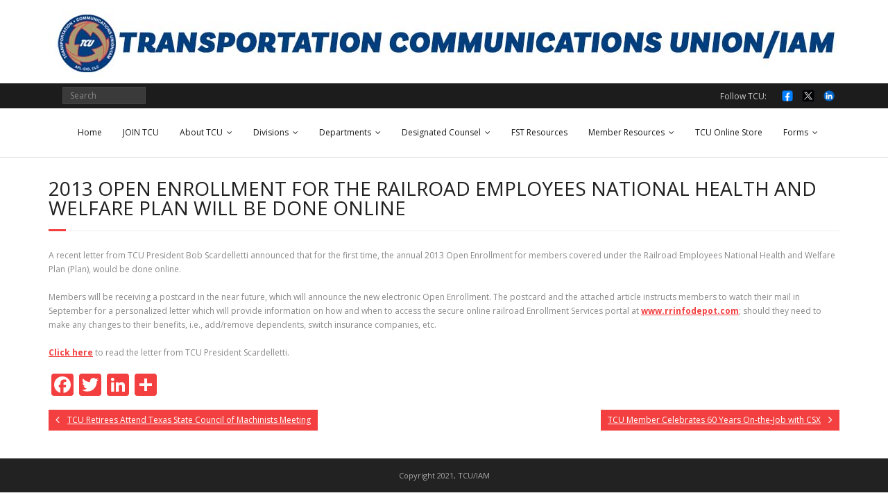

--- FILE ---
content_type: text/html; charset=UTF-8
request_url: https://www.tcunion.org/member-benefits-tcu/2013openenroll/
body_size: 11218
content:
<!DOCTYPE html>

<html lang="en-US">
<head>
<meta charset="UTF-8" />
<meta name="viewport" content="width=device-width" />
<link rel="profile" href="//gmpg.org/xfn/11" />
<link rel="pingback" href="https://www.tcunion.org/xmlrpc.php" />

<script>var et_site_url='https://www.tcunion.org';var et_post_id='41434';function et_core_page_resource_fallback(a,b){"undefined"===typeof b&&(b=a.sheet.cssRules&&0===a.sheet.cssRules.length);b&&(a.onerror=null,a.onload=null,a.href?a.href=et_site_url+"/?et_core_page_resource="+a.id+et_post_id:a.src&&(a.src=et_site_url+"/?et_core_page_resource="+a.id+et_post_id))}
</script><title>2013 Open Enrollment for the Railroad Employees National Health and Welfare Plan will be Done Online &#8211; TCUNION.ORG</title>
<meta name='robots' content='max-image-preview:large' />
	<style>img:is([sizes="auto" i], [sizes^="auto," i]) { contain-intrinsic-size: 3000px 1500px }</style>
	<link rel='dns-prefetch' href='//static.addtoany.com' />
<link rel='dns-prefetch' href='//fonts.googleapis.com' />
<link rel="alternate" type="application/rss+xml" title="TCUNION.ORG &raquo; Feed" href="https://www.tcunion.org/feed/" />
		<style>
			.lazyload,
			.lazyloading {
				max-width: 100%;
			}
		</style>
		<script type="text/javascript">
/* <![CDATA[ */
window._wpemojiSettings = {"baseUrl":"https:\/\/s.w.org\/images\/core\/emoji\/15.0.3\/72x72\/","ext":".png","svgUrl":"https:\/\/s.w.org\/images\/core\/emoji\/15.0.3\/svg\/","svgExt":".svg","source":{"concatemoji":"https:\/\/www.tcunion.org\/wp-includes\/js\/wp-emoji-release.min.js?ver=6.7.4"}};
/*! This file is auto-generated */
!function(i,n){var o,s,e;function c(e){try{var t={supportTests:e,timestamp:(new Date).valueOf()};sessionStorage.setItem(o,JSON.stringify(t))}catch(e){}}function p(e,t,n){e.clearRect(0,0,e.canvas.width,e.canvas.height),e.fillText(t,0,0);var t=new Uint32Array(e.getImageData(0,0,e.canvas.width,e.canvas.height).data),r=(e.clearRect(0,0,e.canvas.width,e.canvas.height),e.fillText(n,0,0),new Uint32Array(e.getImageData(0,0,e.canvas.width,e.canvas.height).data));return t.every(function(e,t){return e===r[t]})}function u(e,t,n){switch(t){case"flag":return n(e,"\ud83c\udff3\ufe0f\u200d\u26a7\ufe0f","\ud83c\udff3\ufe0f\u200b\u26a7\ufe0f")?!1:!n(e,"\ud83c\uddfa\ud83c\uddf3","\ud83c\uddfa\u200b\ud83c\uddf3")&&!n(e,"\ud83c\udff4\udb40\udc67\udb40\udc62\udb40\udc65\udb40\udc6e\udb40\udc67\udb40\udc7f","\ud83c\udff4\u200b\udb40\udc67\u200b\udb40\udc62\u200b\udb40\udc65\u200b\udb40\udc6e\u200b\udb40\udc67\u200b\udb40\udc7f");case"emoji":return!n(e,"\ud83d\udc26\u200d\u2b1b","\ud83d\udc26\u200b\u2b1b")}return!1}function f(e,t,n){var r="undefined"!=typeof WorkerGlobalScope&&self instanceof WorkerGlobalScope?new OffscreenCanvas(300,150):i.createElement("canvas"),a=r.getContext("2d",{willReadFrequently:!0}),o=(a.textBaseline="top",a.font="600 32px Arial",{});return e.forEach(function(e){o[e]=t(a,e,n)}),o}function t(e){var t=i.createElement("script");t.src=e,t.defer=!0,i.head.appendChild(t)}"undefined"!=typeof Promise&&(o="wpEmojiSettingsSupports",s=["flag","emoji"],n.supports={everything:!0,everythingExceptFlag:!0},e=new Promise(function(e){i.addEventListener("DOMContentLoaded",e,{once:!0})}),new Promise(function(t){var n=function(){try{var e=JSON.parse(sessionStorage.getItem(o));if("object"==typeof e&&"number"==typeof e.timestamp&&(new Date).valueOf()<e.timestamp+604800&&"object"==typeof e.supportTests)return e.supportTests}catch(e){}return null}();if(!n){if("undefined"!=typeof Worker&&"undefined"!=typeof OffscreenCanvas&&"undefined"!=typeof URL&&URL.createObjectURL&&"undefined"!=typeof Blob)try{var e="postMessage("+f.toString()+"("+[JSON.stringify(s),u.toString(),p.toString()].join(",")+"));",r=new Blob([e],{type:"text/javascript"}),a=new Worker(URL.createObjectURL(r),{name:"wpTestEmojiSupports"});return void(a.onmessage=function(e){c(n=e.data),a.terminate(),t(n)})}catch(e){}c(n=f(s,u,p))}t(n)}).then(function(e){for(var t in e)n.supports[t]=e[t],n.supports.everything=n.supports.everything&&n.supports[t],"flag"!==t&&(n.supports.everythingExceptFlag=n.supports.everythingExceptFlag&&n.supports[t]);n.supports.everythingExceptFlag=n.supports.everythingExceptFlag&&!n.supports.flag,n.DOMReady=!1,n.readyCallback=function(){n.DOMReady=!0}}).then(function(){return e}).then(function(){var e;n.supports.everything||(n.readyCallback(),(e=n.source||{}).concatemoji?t(e.concatemoji):e.wpemoji&&e.twemoji&&(t(e.twemoji),t(e.wpemoji)))}))}((window,document),window._wpemojiSettings);
/* ]]> */
</script>
<style id='wp-emoji-styles-inline-css' type='text/css'>

	img.wp-smiley, img.emoji {
		display: inline !important;
		border: none !important;
		box-shadow: none !important;
		height: 1em !important;
		width: 1em !important;
		margin: 0 0.07em !important;
		vertical-align: -0.1em !important;
		background: none !important;
		padding: 0 !important;
	}
</style>
<link rel='stylesheet' id='wp-block-library-css' href='https://www.tcunion.org/wp-includes/css/dist/block-library/style.min.css?ver=6.7.4' type='text/css' media='all' />
<style id='classic-theme-styles-inline-css' type='text/css'>
/*! This file is auto-generated */
.wp-block-button__link{color:#fff;background-color:#32373c;border-radius:9999px;box-shadow:none;text-decoration:none;padding:calc(.667em + 2px) calc(1.333em + 2px);font-size:1.125em}.wp-block-file__button{background:#32373c;color:#fff;text-decoration:none}
</style>
<style id='global-styles-inline-css' type='text/css'>
:root{--wp--preset--aspect-ratio--square: 1;--wp--preset--aspect-ratio--4-3: 4/3;--wp--preset--aspect-ratio--3-4: 3/4;--wp--preset--aspect-ratio--3-2: 3/2;--wp--preset--aspect-ratio--2-3: 2/3;--wp--preset--aspect-ratio--16-9: 16/9;--wp--preset--aspect-ratio--9-16: 9/16;--wp--preset--color--black: #000000;--wp--preset--color--cyan-bluish-gray: #abb8c3;--wp--preset--color--white: #ffffff;--wp--preset--color--pale-pink: #f78da7;--wp--preset--color--vivid-red: #cf2e2e;--wp--preset--color--luminous-vivid-orange: #ff6900;--wp--preset--color--luminous-vivid-amber: #fcb900;--wp--preset--color--light-green-cyan: #7bdcb5;--wp--preset--color--vivid-green-cyan: #00d084;--wp--preset--color--pale-cyan-blue: #8ed1fc;--wp--preset--color--vivid-cyan-blue: #0693e3;--wp--preset--color--vivid-purple: #9b51e0;--wp--preset--gradient--vivid-cyan-blue-to-vivid-purple: linear-gradient(135deg,rgba(6,147,227,1) 0%,rgb(155,81,224) 100%);--wp--preset--gradient--light-green-cyan-to-vivid-green-cyan: linear-gradient(135deg,rgb(122,220,180) 0%,rgb(0,208,130) 100%);--wp--preset--gradient--luminous-vivid-amber-to-luminous-vivid-orange: linear-gradient(135deg,rgba(252,185,0,1) 0%,rgba(255,105,0,1) 100%);--wp--preset--gradient--luminous-vivid-orange-to-vivid-red: linear-gradient(135deg,rgba(255,105,0,1) 0%,rgb(207,46,46) 100%);--wp--preset--gradient--very-light-gray-to-cyan-bluish-gray: linear-gradient(135deg,rgb(238,238,238) 0%,rgb(169,184,195) 100%);--wp--preset--gradient--cool-to-warm-spectrum: linear-gradient(135deg,rgb(74,234,220) 0%,rgb(151,120,209) 20%,rgb(207,42,186) 40%,rgb(238,44,130) 60%,rgb(251,105,98) 80%,rgb(254,248,76) 100%);--wp--preset--gradient--blush-light-purple: linear-gradient(135deg,rgb(255,206,236) 0%,rgb(152,150,240) 100%);--wp--preset--gradient--blush-bordeaux: linear-gradient(135deg,rgb(254,205,165) 0%,rgb(254,45,45) 50%,rgb(107,0,62) 100%);--wp--preset--gradient--luminous-dusk: linear-gradient(135deg,rgb(255,203,112) 0%,rgb(199,81,192) 50%,rgb(65,88,208) 100%);--wp--preset--gradient--pale-ocean: linear-gradient(135deg,rgb(255,245,203) 0%,rgb(182,227,212) 50%,rgb(51,167,181) 100%);--wp--preset--gradient--electric-grass: linear-gradient(135deg,rgb(202,248,128) 0%,rgb(113,206,126) 100%);--wp--preset--gradient--midnight: linear-gradient(135deg,rgb(2,3,129) 0%,rgb(40,116,252) 100%);--wp--preset--font-size--small: 13px;--wp--preset--font-size--medium: 20px;--wp--preset--font-size--large: 36px;--wp--preset--font-size--x-large: 42px;--wp--preset--spacing--20: 0.44rem;--wp--preset--spacing--30: 0.67rem;--wp--preset--spacing--40: 1rem;--wp--preset--spacing--50: 1.5rem;--wp--preset--spacing--60: 2.25rem;--wp--preset--spacing--70: 3.38rem;--wp--preset--spacing--80: 5.06rem;--wp--preset--shadow--natural: 6px 6px 9px rgba(0, 0, 0, 0.2);--wp--preset--shadow--deep: 12px 12px 50px rgba(0, 0, 0, 0.4);--wp--preset--shadow--sharp: 6px 6px 0px rgba(0, 0, 0, 0.2);--wp--preset--shadow--outlined: 6px 6px 0px -3px rgba(255, 255, 255, 1), 6px 6px rgba(0, 0, 0, 1);--wp--preset--shadow--crisp: 6px 6px 0px rgba(0, 0, 0, 1);}:where(.is-layout-flex){gap: 0.5em;}:where(.is-layout-grid){gap: 0.5em;}body .is-layout-flex{display: flex;}.is-layout-flex{flex-wrap: wrap;align-items: center;}.is-layout-flex > :is(*, div){margin: 0;}body .is-layout-grid{display: grid;}.is-layout-grid > :is(*, div){margin: 0;}:where(.wp-block-columns.is-layout-flex){gap: 2em;}:where(.wp-block-columns.is-layout-grid){gap: 2em;}:where(.wp-block-post-template.is-layout-flex){gap: 1.25em;}:where(.wp-block-post-template.is-layout-grid){gap: 1.25em;}.has-black-color{color: var(--wp--preset--color--black) !important;}.has-cyan-bluish-gray-color{color: var(--wp--preset--color--cyan-bluish-gray) !important;}.has-white-color{color: var(--wp--preset--color--white) !important;}.has-pale-pink-color{color: var(--wp--preset--color--pale-pink) !important;}.has-vivid-red-color{color: var(--wp--preset--color--vivid-red) !important;}.has-luminous-vivid-orange-color{color: var(--wp--preset--color--luminous-vivid-orange) !important;}.has-luminous-vivid-amber-color{color: var(--wp--preset--color--luminous-vivid-amber) !important;}.has-light-green-cyan-color{color: var(--wp--preset--color--light-green-cyan) !important;}.has-vivid-green-cyan-color{color: var(--wp--preset--color--vivid-green-cyan) !important;}.has-pale-cyan-blue-color{color: var(--wp--preset--color--pale-cyan-blue) !important;}.has-vivid-cyan-blue-color{color: var(--wp--preset--color--vivid-cyan-blue) !important;}.has-vivid-purple-color{color: var(--wp--preset--color--vivid-purple) !important;}.has-black-background-color{background-color: var(--wp--preset--color--black) !important;}.has-cyan-bluish-gray-background-color{background-color: var(--wp--preset--color--cyan-bluish-gray) !important;}.has-white-background-color{background-color: var(--wp--preset--color--white) !important;}.has-pale-pink-background-color{background-color: var(--wp--preset--color--pale-pink) !important;}.has-vivid-red-background-color{background-color: var(--wp--preset--color--vivid-red) !important;}.has-luminous-vivid-orange-background-color{background-color: var(--wp--preset--color--luminous-vivid-orange) !important;}.has-luminous-vivid-amber-background-color{background-color: var(--wp--preset--color--luminous-vivid-amber) !important;}.has-light-green-cyan-background-color{background-color: var(--wp--preset--color--light-green-cyan) !important;}.has-vivid-green-cyan-background-color{background-color: var(--wp--preset--color--vivid-green-cyan) !important;}.has-pale-cyan-blue-background-color{background-color: var(--wp--preset--color--pale-cyan-blue) !important;}.has-vivid-cyan-blue-background-color{background-color: var(--wp--preset--color--vivid-cyan-blue) !important;}.has-vivid-purple-background-color{background-color: var(--wp--preset--color--vivid-purple) !important;}.has-black-border-color{border-color: var(--wp--preset--color--black) !important;}.has-cyan-bluish-gray-border-color{border-color: var(--wp--preset--color--cyan-bluish-gray) !important;}.has-white-border-color{border-color: var(--wp--preset--color--white) !important;}.has-pale-pink-border-color{border-color: var(--wp--preset--color--pale-pink) !important;}.has-vivid-red-border-color{border-color: var(--wp--preset--color--vivid-red) !important;}.has-luminous-vivid-orange-border-color{border-color: var(--wp--preset--color--luminous-vivid-orange) !important;}.has-luminous-vivid-amber-border-color{border-color: var(--wp--preset--color--luminous-vivid-amber) !important;}.has-light-green-cyan-border-color{border-color: var(--wp--preset--color--light-green-cyan) !important;}.has-vivid-green-cyan-border-color{border-color: var(--wp--preset--color--vivid-green-cyan) !important;}.has-pale-cyan-blue-border-color{border-color: var(--wp--preset--color--pale-cyan-blue) !important;}.has-vivid-cyan-blue-border-color{border-color: var(--wp--preset--color--vivid-cyan-blue) !important;}.has-vivid-purple-border-color{border-color: var(--wp--preset--color--vivid-purple) !important;}.has-vivid-cyan-blue-to-vivid-purple-gradient-background{background: var(--wp--preset--gradient--vivid-cyan-blue-to-vivid-purple) !important;}.has-light-green-cyan-to-vivid-green-cyan-gradient-background{background: var(--wp--preset--gradient--light-green-cyan-to-vivid-green-cyan) !important;}.has-luminous-vivid-amber-to-luminous-vivid-orange-gradient-background{background: var(--wp--preset--gradient--luminous-vivid-amber-to-luminous-vivid-orange) !important;}.has-luminous-vivid-orange-to-vivid-red-gradient-background{background: var(--wp--preset--gradient--luminous-vivid-orange-to-vivid-red) !important;}.has-very-light-gray-to-cyan-bluish-gray-gradient-background{background: var(--wp--preset--gradient--very-light-gray-to-cyan-bluish-gray) !important;}.has-cool-to-warm-spectrum-gradient-background{background: var(--wp--preset--gradient--cool-to-warm-spectrum) !important;}.has-blush-light-purple-gradient-background{background: var(--wp--preset--gradient--blush-light-purple) !important;}.has-blush-bordeaux-gradient-background{background: var(--wp--preset--gradient--blush-bordeaux) !important;}.has-luminous-dusk-gradient-background{background: var(--wp--preset--gradient--luminous-dusk) !important;}.has-pale-ocean-gradient-background{background: var(--wp--preset--gradient--pale-ocean) !important;}.has-electric-grass-gradient-background{background: var(--wp--preset--gradient--electric-grass) !important;}.has-midnight-gradient-background{background: var(--wp--preset--gradient--midnight) !important;}.has-small-font-size{font-size: var(--wp--preset--font-size--small) !important;}.has-medium-font-size{font-size: var(--wp--preset--font-size--medium) !important;}.has-large-font-size{font-size: var(--wp--preset--font-size--large) !important;}.has-x-large-font-size{font-size: var(--wp--preset--font-size--x-large) !important;}
:where(.wp-block-post-template.is-layout-flex){gap: 1.25em;}:where(.wp-block-post-template.is-layout-grid){gap: 1.25em;}
:where(.wp-block-columns.is-layout-flex){gap: 2em;}:where(.wp-block-columns.is-layout-grid){gap: 2em;}
:root :where(.wp-block-pullquote){font-size: 1.5em;line-height: 1.6;}
</style>
<link rel='stylesheet' id='et_monarch-css-css' href='https://www.tcunion.org/wp-content/plugins/monarch/css/style.css?ver=1.4.14' type='text/css' media='all' />
<link rel='stylesheet' id='et-gf-open-sans-css' href='https://fonts.googleapis.com/css?family=Open+Sans:400,700' type='text/css' media='all' />
<link rel='stylesheet' id='parente2-style-css' href='https://www.tcunion.org/wp-content/themes/minamaze/style.css?ver=6.7.4' type='text/css' media='all' />
<link rel='stylesheet' id='childe2-style-css' href='https://www.tcunion.org/wp-content/themes/minamaze-child/style.css?ver=6.7.4' type='text/css' media='all' />
<link rel='stylesheet' id='thinkup-google-fonts-css' href='//fonts.googleapis.com/css?family=Open+Sans%3A300%2C400%2C600%2C700&#038;subset=latin%2Clatin-ext' type='text/css' media='all' />
<link rel='stylesheet' id='prettyPhoto-css' href='https://www.tcunion.org/wp-content/themes/minamaze/lib/extentions/prettyPhoto/css/prettyPhoto.css?ver=3.1.6' type='text/css' media='all' />
<link rel='stylesheet' id='thinkup-bootstrap-css' href='https://www.tcunion.org/wp-content/themes/minamaze/lib/extentions/bootstrap/css/bootstrap.min.css?ver=2.3.2' type='text/css' media='all' />
<link rel='stylesheet' id='dashicons-css' href='https://www.tcunion.org/wp-includes/css/dashicons.min.css?ver=6.7.4' type='text/css' media='all' />
<link rel='stylesheet' id='font-awesome-css' href='https://www.tcunion.org/wp-content/themes/minamaze/lib/extentions/font-awesome/css/font-awesome.min.css?ver=4.7.0' type='text/css' media='all' />
<link rel='stylesheet' id='thinkup-shortcodes-css' href='https://www.tcunion.org/wp-content/themes/minamaze/styles/style-shortcodes.css?ver=1.10.1' type='text/css' media='all' />
<link rel='stylesheet' id='thinkup-style-css' href='https://www.tcunion.org/wp-content/themes/minamaze-child/style.css?ver=1.10.1' type='text/css' media='all' />
<link rel='stylesheet' id='thinkup-responsive-css' href='https://www.tcunion.org/wp-content/themes/minamaze/styles/style-responsive.css?ver=1.10.1' type='text/css' media='all' />
<link rel='stylesheet' id='addtoany-css' href='https://www.tcunion.org/wp-content/plugins/add-to-any/addtoany.min.css?ver=1.16' type='text/css' media='all' />
<script type="text/javascript" id="addtoany-core-js-before">
/* <![CDATA[ */
window.a2a_config=window.a2a_config||{};a2a_config.callbacks=[];a2a_config.overlays=[];a2a_config.templates={};
a2a_config.icon_color="#f33f3f,#ffffff";
/* ]]> */
</script>
<script type="text/javascript" defer src="https://static.addtoany.com/menu/page.js" id="addtoany-core-js"></script>
<script type="text/javascript" src="https://www.tcunion.org/wp-includes/js/jquery/jquery.min.js?ver=3.7.1" id="jquery-core-js"></script>
<script type="text/javascript" src="https://www.tcunion.org/wp-includes/js/jquery/jquery-migrate.min.js?ver=3.4.1" id="jquery-migrate-js"></script>
<script type="text/javascript" defer src="https://www.tcunion.org/wp-content/plugins/add-to-any/addtoany.min.js?ver=1.1" id="addtoany-jquery-js"></script>
<link rel="https://api.w.org/" href="https://www.tcunion.org/wp-json/" /><link rel="alternate" title="JSON" type="application/json" href="https://www.tcunion.org/wp-json/wp/v2/posts/41434" /><link rel="EditURI" type="application/rsd+xml" title="RSD" href="https://www.tcunion.org/xmlrpc.php?rsd" />
<meta name="generator" content="WordPress 6.7.4" />
<link rel="canonical" href="https://www.tcunion.org/member-benefits-tcu/2013openenroll/" />
<link rel='shortlink' href='https://www.tcunion.org/?p=41434' />
<link rel="alternate" title="oEmbed (JSON)" type="application/json+oembed" href="https://www.tcunion.org/wp-json/oembed/1.0/embed?url=https%3A%2F%2Fwww.tcunion.org%2Fmember-benefits-tcu%2F2013openenroll%2F" />
<link rel="alternate" title="oEmbed (XML)" type="text/xml+oembed" href="https://www.tcunion.org/wp-json/oembed/1.0/embed?url=https%3A%2F%2Fwww.tcunion.org%2Fmember-benefits-tcu%2F2013openenroll%2F&#038;format=xml" />
<style>/* CSS added by WP Meta and Date Remover*/.wp-block-post-author__name{display:none !important;} .entry-meta {display:none !important;} .home .entry-meta { display: none; } .entry-footer {display:none !important;} .home .entry-footer { display: none; }</style><style type="text/css" id="et-social-custom-css">
				
			</style><link rel="preload" href="https://www.tcunion.org/wp-content/plugins/monarch/core/admin/fonts/modules.ttf" as="font" crossorigin="anonymous">		<script>
			document.documentElement.className = document.documentElement.className.replace('no-js', 'js');
		</script>
				<style>
			.no-js img.lazyload {
				display: none;
			}

			figure.wp-block-image img.lazyloading {
				min-width: 150px;
			}

			.lazyload,
			.lazyloading {
				--smush-placeholder-width: 100px;
				--smush-placeholder-aspect-ratio: 1/1;
				width: var(--smush-image-width, var(--smush-placeholder-width)) !important;
				aspect-ratio: var(--smush-image-aspect-ratio, var(--smush-placeholder-aspect-ratio)) !important;
			}

						.lazyload, .lazyloading {
				opacity: 0;
			}

			.lazyloaded {
				opacity: 1;
				transition: opacity 400ms;
				transition-delay: 0ms;
			}

					</style>
		<style type="text/css" id="custom-background-css">
body.custom-background { background-color: #ffffff; }
</style>
	<style type="text/css">
#pre-header-social li.facebook a,#pre-header-social li.facebook a:hover {background: url("https://www.tcunion.org/wp-content/uploads/2025/08/facebook-logo-facebook-icon-transparent-free-png.webp") no-repeat center;background-size: 25px;-webkit-border-radius: 0;-moz-border-radius: 0;-o-border-radius: 0;border-radius: 0;}
#pre-header-social li.facebook i {display: none;}
#pre-header-social li.twitter a,#pre-header-social li.twitter a:hover {background: url("https://www.tcunion.org/wp-content/uploads/2025/08/twitter_x-logo-freelogovectors.net_.png") no-repeat center;background-size: 25px;-webkit-border-radius: 0;-moz-border-radius: 0;-o-border-radius: 0;border-radius: 0;}
#pre-header-social li.twitter i {display: none;}
#pre-header-social li.linkedin a,#pre-header-social li.linkedin a:hover {background: url("https://www.tcunion.org/wp-content/uploads/2025/08/linkedin-logo-linkedin-icon-transparent-free-png.webp") no-repeat center;background-size: 25px;-webkit-border-radius: 0;-moz-border-radius: 0;-o-border-radius: 0;border-radius: 0;}
#pre-header-social li.linkedin i {display: none;}
</style><link rel="icon" href="https://www.tcunion.org/wp-content/uploads/2020/06/cropped-arrow-BW-32x32.png" sizes="32x32" />
<link rel="icon" href="https://www.tcunion.org/wp-content/uploads/2020/06/cropped-arrow-BW-192x192.png" sizes="192x192" />
<link rel="apple-touch-icon" href="https://www.tcunion.org/wp-content/uploads/2020/06/cropped-arrow-BW-180x180.png" />
<meta name="msapplication-TileImage" content="https://www.tcunion.org/wp-content/uploads/2020/06/cropped-arrow-BW-270x270.png" />
		<style type="text/css" id="wp-custom-css">
			#header-links {
    float: none;
}
.slider-full #header-links {
    margin-bottom: 5px;
}
body.layout-boxed #body-core, body.custom-background #body-core {
    max-width: 100%;
}
body.layout-boxed #pre-header, body.layout-boxed #header, body.layout-boxed #header-sticky, body.custom-background #pre-header, body.custom-background #header, body.custom-background #header-sticky {
    max-width: 100%;
}
#logo img {
    display: none;
}
#header .header-links > ul > li a {
    color: #191919;
    padding: 25px 20px;
    padding-top: 25px;
    padding-right: 10px;
    padding-bottom: 25px;
    padding-left: 20px;
}.home .author-img, .home span.author.vcard, .home div.entry-meta span.sep {
    display:none;
}

.single-post .entry-meta .author-img,.single-post .entry-meta .author {
    display: none
}
.meta-author {
display:none;
}
/* MOBILE - REMOVE LOGO TO BRING MENU UP */ @media only screen and (max-width: 768px) {#logo {
    float: none;
    text-align: center;
    display: none;
}
	/* END MOBILE - REMOVE LOGO TO BRING MENU UP */		</style>
		</head>

<body class="post-template-default single single-post postid-41434 single-format-standard custom-background wp-custom-logo et_monarch layout-sidebar-none layout-responsive header-style1 group-blog">
<div id="body-core" class="hfeed site">

	<a class="skip-link screen-reader-text" href="#content">Skip to content</a>
	<!-- .skip-link -->

	<header id="site-header">

					<div class="custom-header"><img data-src="https://www.tcunion.org/wp-content/uploads/2021/09/tcuheader_single_line_1140.jpg" width="1140" height="120" alt="" src="[data-uri]" class="lazyload" style="--smush-placeholder-width: 1140px; --smush-placeholder-aspect-ratio: 1140/120;"></div>
		
		<div id="pre-header">
		<div class="wrap-safari">
		<div id="pre-header-core" class="main-navigation">
  
									
			<div id="pre-header-search">	<form method="get" class="searchform" action="https://www.tcunion.org/" role="search">
		<input type="text" class="search" name="s" value="" placeholder="Search" />
		<input type="submit" class="searchsubmit" name="submit" value="Search" />
	</form></div>
			<div id="pre-header-social"><ul><li class="social message">Follow TCU:</li><li class="social facebook"><a href="https://www.facebook.com/TCUnionHQ/" data-tip="bottom" data-original-title="Facebook" target="_blank"><i class="fa fa-facebook"></i></a></li><li class="social twitter"><a href="https://twitter.com/tcunionhq?lang=en" data-tip="bottom" data-original-title="Twitter" target="_blank"><i class="fa fa-twitter"></i></a></li><li class="social linkedin"><a href="https://www.linkedin.com/company/transportation-communications-union-iam/mycompany/?viewAsMember=true" data-tip="bottom" data-original-title="LinkedIn" target="_blank"><i class="fa fa-linkedin"></i></a></li></ul></div>
		</div>
		</div>
		</div>
		<!-- #pre-header -->

		<div id="header">
		<div id="header-core">

			<div id="logo">
			<a href="https://www.tcunion.org/" class="custom-logo-link" rel="home"><img width="300" height="299" src="https://www.tcunion.org/wp-content/uploads/2021/08/cropped-TCU-300.jpg" class="custom-logo" alt="TCUNION.ORG" decoding="async" fetchpriority="high" srcset="https://www.tcunion.org/wp-content/uploads/2021/08/cropped-TCU-300.jpg 300w, https://www.tcunion.org/wp-content/uploads/2021/08/cropped-TCU-300-150x150.jpg 150w, https://www.tcunion.org/wp-content/uploads/2021/08/cropped-TCU-300-285x285.jpg 285w" sizes="(max-width: 300px) 100vw, 300px" /></a>			</div>

			<div id="header-links" class="main-navigation">
			<div id="header-links-inner" class="header-links">
				<ul id="menu-primary" class="menu"><li id="menu-item-95057" class="menu-item menu-item-type-custom menu-item-object-custom menu-item-95057"><a href="https://tcunion.org">Home</a></li>
<li id="menu-item-97157" class="menu-item menu-item-type-post_type menu-item-object-page menu-item-97157"><a href="https://www.tcunion.org/join-tcu/">JOIN TCU</a></li>
<li id="menu-item-94915" class="menu-item menu-item-type-post_type menu-item-object-page menu-item-has-children menu-item-94915"><a href="https://www.tcunion.org/about-tcu/">About TCU</a>
<ul class="sub-menu">
	<li id="menu-item-95082" class="menu-item menu-item-type-post_type menu-item-object-page menu-item-has-children menu-item-95082"><a href="https://www.tcunion.org/tcu-executive-council/">TCU Executive Council</a>
	<ul class="sub-menu">
		<li id="menu-item-97322" class="menu-item menu-item-type-post_type menu-item-object-page menu-item-97322"><a href="https://www.tcunion.org/tcu-executive-council/matt-hollis_2/">Matt Hollis</a></li>
		<li id="menu-item-95884" class="menu-item menu-item-type-post_type menu-item-object-page menu-item-95884"><a href="https://www.tcunion.org/tcu-executive-council/greg-kocialski/">Greg Kocialski</a></li>
		<li id="menu-item-95878" class="menu-item menu-item-type-post_type menu-item-object-page menu-item-95878"><a href="https://www.tcunion.org/don-grissom/">Don Grissom</a></li>
		<li id="menu-item-96475" class="menu-item menu-item-type-post_type menu-item-object-page menu-item-96475"><a href="https://www.tcunion.org/tcu-executive-council/nick-peluso/">Nick Peluso</a></li>
		<li id="menu-item-97333" class="menu-item menu-item-type-post_type menu-item-object-page menu-item-97333"><a href="https://www.tcunion.org/brian-soderstrom/">Brian Soderstrom</a></li>
	</ul>
</li>
	<li id="menu-item-97788" class="menu-item menu-item-type-post_type menu-item-object-page menu-item-97788"><a href="https://www.tcunion.org/contact-tcu/address-change/">Address Change</a></li>
	<li id="menu-item-96622" class="menu-item menu-item-type-post_type menu-item-object-page menu-item-96622"><a href="https://www.tcunion.org/meet-the-tcu-staff/">Meet the TCU Staff by Department</a></li>
	<li id="menu-item-94918" class="menu-item menu-item-type-post_type menu-item-object-page menu-item-94918"><a href="https://www.tcunion.org/contact-tcu/contact-tcu-hq/">Contact TCU HQ</a></li>
	<li id="menu-item-94919" class="menu-item menu-item-type-post_type menu-item-object-page menu-item-94919"><a href="https://www.tcunion.org/contact-tcu/flash-news-signup/">Flash News Signup</a></li>
	<li id="menu-item-96164" class="menu-item menu-item-type-post_type menu-item-object-page menu-item-96164"><a href="https://www.tcunion.org/sign-up-for-tcu-text-alerts/">Sign up for TCU Text Alerts</a></li>
</ul>
</li>
<li id="menu-item-94901" class="menu-item menu-item-type-taxonomy menu-item-object-category menu-item-has-children menu-item-94901"><a href="https://www.tcunion.org/category/divisions/">Divisions</a>
<ul class="sub-menu">
	<li id="menu-item-95764" class="menu-item menu-item-type-post_type menu-item-object-page menu-item-has-children menu-item-95764"><a href="https://www.tcunion.org/divisions/carmen-division/">Carmen Division</a>
	<ul class="sub-menu">
		<li id="menu-item-96344" class="menu-item menu-item-type-post_type menu-item-object-page menu-item-96344"><a href="https://www.tcunion.org/carmen-division-leadership/">Carmen Division Leadership</a></li>
		<li id="menu-item-95054" class="menu-item menu-item-type-taxonomy menu-item-object-category menu-item-95054"><a href="https://www.tcunion.org/category/carmen-division-tcu/">Carmen Division Articles</a></li>
	</ul>
</li>
	<li id="menu-item-96675" class="menu-item menu-item-type-post_type menu-item-object-page menu-item-has-children menu-item-96675"><a href="https://www.tcunion.org/divisions/arasa-division/">ARASA Division</a>
	<ul class="sub-menu">
		<li id="menu-item-96834" class="menu-item menu-item-type-post_type menu-item-object-page menu-item-96834"><a href="https://www.tcunion.org/arasa-division-leadership/">ARASA Division Leadership</a></li>
		<li id="menu-item-94898" class="menu-item menu-item-type-taxonomy menu-item-object-category menu-item-94898"><a href="https://www.tcunion.org/category/arasa-division/">ARASA Division Articles</a></li>
	</ul>
</li>
</ul>
</li>
<li id="menu-item-94911" class="menu-item menu-item-type-post_type menu-item-object-page menu-item-has-children menu-item-94911"><a href="https://www.tcunion.org/departments/">Departments</a>
<ul class="sub-menu">
	<li id="menu-item-96624" class="menu-item menu-item-type-post_type menu-item-object-page menu-item-96624"><a href="https://www.tcunion.org/national-presidents-office/">National President’s Office</a></li>
	<li id="menu-item-96634" class="menu-item menu-item-type-post_type menu-item-object-page menu-item-96634"><a href="https://www.tcunion.org/national-secretary-treasurers-office/">National Secretary-Treasurer’s Office</a></li>
	<li id="menu-item-96633" class="menu-item menu-item-type-post_type menu-item-object-page menu-item-96633"><a href="https://www.tcunion.org/accounting/">Accounting</a></li>
	<li id="menu-item-96636" class="menu-item menu-item-type-post_type menu-item-object-page menu-item-96636"><a href="https://www.tcunion.org/building-operations/">Building Operations</a></li>
	<li id="menu-item-96626" class="menu-item menu-item-type-post_type menu-item-object-page menu-item-96626"><a href="https://www.tcunion.org/communications/">Communications</a></li>
	<li id="menu-item-95092" class="menu-item menu-item-type-post_type menu-item-object-page menu-item-has-children menu-item-95092"><a href="https://www.tcunion.org/departments/constitution-and-laws/">Constitution and Laws</a>
	<ul class="sub-menu">
		<li id="menu-item-96625" class="menu-item menu-item-type-post_type menu-item-object-page menu-item-96625"><a href="https://www.tcunion.org/constitution-law/">Constitution &#038; Law Staff</a></li>
	</ul>
</li>
	<li id="menu-item-96840" class="menu-item menu-item-type-post_type menu-item-object-page menu-item-96840"><a href="https://www.tcunion.org/field-representatives/">Field Representatives</a></li>
	<li id="menu-item-96627" class="menu-item menu-item-type-post_type menu-item-object-page menu-item-96627"><a href="https://www.tcunion.org/industry-relations/">Industry Relations</a></li>
	<li id="menu-item-96628" class="menu-item menu-item-type-post_type menu-item-object-page menu-item-96628"><a href="https://www.tcunion.org/legal/">Legal</a></li>
	<li id="menu-item-95066" class="menu-item menu-item-type-post_type menu-item-object-page current-post-parent menu-item-has-children menu-item-95066"><a href="https://www.tcunion.org/departments/legislative-deparment/">Legislative and Political Department</a>
	<ul class="sub-menu">
		<li id="menu-item-96629" class="menu-item menu-item-type-post_type menu-item-object-page menu-item-96629"><a href="https://www.tcunion.org/legislative/">Legislative Staff</a></li>
		<li id="menu-item-97587" class="menu-item menu-item-type-taxonomy menu-item-object-category menu-item-97587"><a href="https://www.tcunion.org/category/legislative-outlook/">Legislative Articles</a></li>
	</ul>
</li>
	<li id="menu-item-95295" class="menu-item menu-item-type-post_type menu-item-object-page menu-item-has-children menu-item-95295"><a href="https://www.tcunion.org/membership/">Membership</a>
	<ul class="sub-menu">
		<li id="menu-item-96632" class="menu-item menu-item-type-post_type menu-item-object-page menu-item-96632"><a href="https://www.tcunion.org/membership-2/">Membership Staff</a></li>
	</ul>
</li>
	<li id="menu-item-95380" class="menu-item menu-item-type-post_type menu-item-object-page menu-item-has-children menu-item-95380"><a href="https://www.tcunion.org/organizing/">Organizing</a>
	<ul class="sub-menu">
		<li id="menu-item-96630" class="menu-item menu-item-type-post_type menu-item-object-page menu-item-96630"><a href="https://www.tcunion.org/organizing-2/">Organizing Staff</a></li>
		<li id="menu-item-96712" class="menu-item menu-item-type-taxonomy menu-item-object-category menu-item-96712"><a href="https://www.tcunion.org/category/organizing/">Organizing Articles</a></li>
	</ul>
</li>
	<li id="menu-item-96631" class="menu-item menu-item-type-post_type menu-item-object-page menu-item-96631"><a href="https://www.tcunion.org/social-services/">Social Services</a></li>
	<li id="menu-item-95076" class="menu-item menu-item-type-custom menu-item-object-custom menu-item-has-children menu-item-95076"><a href="https://www.tcutrains.org/">TCU Advanced Training Department</a>
	<ul class="sub-menu">
		<li id="menu-item-96635" class="menu-item menu-item-type-post_type menu-item-object-page menu-item-96635"><a href="https://www.tcunion.org/training-services-department/">Training Services Department Staff</a></li>
	</ul>
</li>
</ul>
</li>
<li id="menu-item-94912" class="menu-item menu-item-type-post_type menu-item-object-page menu-item-has-children menu-item-94912"><a href="https://www.tcunion.org/designated-counsel/">Designated Counsel</a>
<ul class="sub-menu">
	<li id="menu-item-94914" class="menu-item menu-item-type-post_type menu-item-object-page menu-item-94914"><a href="https://www.tcunion.org/designated-counsel/designated-counsel-a-thru-h/">Designated Counsel A thru Z</a></li>
</ul>
</li>
<li id="menu-item-94927" class="menu-item menu-item-type-post_type menu-item-object-page menu-item-94927"><a href="https://www.tcunion.org/member-resources/fst-forms/">FST Resources</a></li>
<li id="menu-item-94926" class="menu-item menu-item-type-post_type menu-item-object-page menu-item-has-children menu-item-94926"><a href="https://www.tcunion.org/member-resources/">Member Resources</a>
<ul class="sub-menu">
	<li id="menu-item-95065" class="menu-item menu-item-type-taxonomy menu-item-object-category current-post-ancestor current-menu-parent current-post-parent menu-item-95065"><a href="https://www.tcunion.org/category/member-benefits-tcu/">Member Benefits</a></li>
	<li id="menu-item-95369" class="menu-item menu-item-type-post_type menu-item-object-page menu-item-95369"><a href="https://www.tcunion.org/pay-your-dues/">Pay Your Dues</a></li>
	<li id="menu-item-95365" class="menu-item menu-item-type-custom menu-item-object-custom menu-item-95365"><a href="https://www.tcunion.org/wp-content/uploads/2021/08/TCU_claim_form-1.pdf">TCU Grievance Form</a></li>
	<li id="menu-item-95052" class="menu-item menu-item-type-taxonomy menu-item-object-category menu-item-has-children menu-item-95052"><a href="https://www.tcunion.org/category/railroad-retirement-tcu/">Railroad Retirement</a>
	<ul class="sub-menu">
		<li id="menu-item-97919" class="menu-item menu-item-type-custom menu-item-object-custom menu-item-97919"><a href="https://www.rrb.gov/">Railroad Retirement Board Website</a></li>
	</ul>
</li>
	<li id="menu-item-97914" class="menu-item menu-item-type-custom menu-item-object-custom menu-item-has-children menu-item-97914"><a href="https://www.narvre.us/">N.A.R.V.R.E.</a>
	<ul class="sub-menu">
		<li id="menu-item-97918" class="menu-item menu-item-type-post_type menu-item-object-page menu-item-97918"><a href="https://www.tcunion.org/about-narvre/">About NARVRE</a></li>
	</ul>
</li>
	<li id="menu-item-94929" class="menu-item menu-item-type-post_type menu-item-object-page menu-item-94929"><a href="https://www.tcunion.org/member-resources/tcu-locals-and-other-union-websites/">TCU Locals and Other Union Websites</a></li>
	<li id="menu-item-95068" class="menu-item menu-item-type-custom menu-item-object-custom menu-item-95068"><a href="https://www.office.com/">TCU Staff E-Mail</a></li>
</ul>
</li>
<li id="menu-item-95069" class="menu-item menu-item-type-custom menu-item-object-custom menu-item-95069"><a href="https://tcustore.iamdivpress.com/">TCU Online Store</a></li>
<li id="menu-item-96742" class="menu-item menu-item-type-post_type menu-item-object-page menu-item-has-children menu-item-96742"><a href="https://www.tcunion.org/forms/">Forms</a>
<ul class="sub-menu">
	<li id="menu-item-94917" class="menu-item menu-item-type-post_type menu-item-object-page menu-item-94917"><a href="https://www.tcunion.org/contact-tcu/address-change/">Address Change</a></li>
	<li id="menu-item-95083" class="menu-item menu-item-type-post_type menu-item-object-page menu-item-95083"><a href="https://www.tcunion.org/contact-tcu/flash-news-signup/">Flash News Sign-Up</a></li>
	<li id="menu-item-96736" class="menu-item menu-item-type-post_type menu-item-object-page menu-item-96736"><a href="https://www.tcunion.org/veteran-of-the-month/">Veteran of the Month Nomination</a></li>
</ul>
</li>
</ul>			</div>
			</div>
			<!-- #header-links .main-navigation -->

			<div id="header-responsive"><a class="btn-navbar collapsed" data-toggle="collapse" data-target=".nav-collapse" tabindex="0"><span class="icon-bar"></span><span class="icon-bar"></span><span class="icon-bar"></span></a><div id="header-responsive-inner" class="responsive-links nav-collapse collapse"><ul id="menu-primary-1" class=""><li class="menu-item menu-item-type-custom menu-item-object-custom menu-item-95057"><a href="https://tcunion.org">Home</a></li>
<li class="menu-item menu-item-type-post_type menu-item-object-page menu-item-97157"><a href="https://www.tcunion.org/join-tcu/">JOIN TCU</a></li>
<li class="menu-item menu-item-type-post_type menu-item-object-page menu-item-has-children menu-item-94915"><a href="https://www.tcunion.org/about-tcu/">About TCU</a>
<ul class="sub-menu">
	<li class="menu-item menu-item-type-post_type menu-item-object-page menu-item-has-children menu-item-95082"><a href="https://www.tcunion.org/tcu-executive-council/">&nbsp; &nbsp; &nbsp; &nbsp; &#45; TCU Executive Council</a>
	<ul class="sub-menu">
		<li class="menu-item menu-item-type-post_type menu-item-object-page menu-item-97322"><a href="https://www.tcunion.org/tcu-executive-council/matt-hollis_2/">&nbsp; &nbsp; &nbsp; &nbsp; &nbsp; &nbsp; &nbsp; &nbsp; &#45; Matt Hollis</a></li>
		<li class="menu-item menu-item-type-post_type menu-item-object-page menu-item-95884"><a href="https://www.tcunion.org/tcu-executive-council/greg-kocialski/">&nbsp; &nbsp; &nbsp; &nbsp; &nbsp; &nbsp; &nbsp; &nbsp; &#45; Greg Kocialski</a></li>
		<li class="menu-item menu-item-type-post_type menu-item-object-page menu-item-95878"><a href="https://www.tcunion.org/don-grissom/">&nbsp; &nbsp; &nbsp; &nbsp; &nbsp; &nbsp; &nbsp; &nbsp; &#45; Don Grissom</a></li>
		<li class="menu-item menu-item-type-post_type menu-item-object-page menu-item-96475"><a href="https://www.tcunion.org/tcu-executive-council/nick-peluso/">&nbsp; &nbsp; &nbsp; &nbsp; &nbsp; &nbsp; &nbsp; &nbsp; &#45; Nick Peluso</a></li>
		<li class="menu-item menu-item-type-post_type menu-item-object-page menu-item-97333"><a href="https://www.tcunion.org/brian-soderstrom/">&nbsp; &nbsp; &nbsp; &nbsp; &nbsp; &nbsp; &nbsp; &nbsp; &#45; Brian Soderstrom</a></li>
	</ul>
</li>
	<li class="menu-item menu-item-type-post_type menu-item-object-page menu-item-97788"><a href="https://www.tcunion.org/contact-tcu/address-change/">&nbsp; &nbsp; &nbsp; &nbsp; &#45; Address Change</a></li>
	<li class="menu-item menu-item-type-post_type menu-item-object-page menu-item-96622"><a href="https://www.tcunion.org/meet-the-tcu-staff/">&nbsp; &nbsp; &nbsp; &nbsp; &#45; Meet the TCU Staff by Department</a></li>
	<li class="menu-item menu-item-type-post_type menu-item-object-page menu-item-94918"><a href="https://www.tcunion.org/contact-tcu/contact-tcu-hq/">&nbsp; &nbsp; &nbsp; &nbsp; &#45; Contact TCU HQ</a></li>
	<li class="menu-item menu-item-type-post_type menu-item-object-page menu-item-94919"><a href="https://www.tcunion.org/contact-tcu/flash-news-signup/">&nbsp; &nbsp; &nbsp; &nbsp; &#45; Flash News Signup</a></li>
	<li class="menu-item menu-item-type-post_type menu-item-object-page menu-item-96164"><a href="https://www.tcunion.org/sign-up-for-tcu-text-alerts/">&nbsp; &nbsp; &nbsp; &nbsp; &#45; Sign up for TCU Text Alerts</a></li>
</ul>
</li>
<li class="menu-item menu-item-type-taxonomy menu-item-object-category menu-item-has-children menu-item-94901"><a href="https://www.tcunion.org/category/divisions/">Divisions</a>
<ul class="sub-menu">
	<li class="menu-item menu-item-type-post_type menu-item-object-page menu-item-has-children menu-item-95764"><a href="https://www.tcunion.org/divisions/carmen-division/">&nbsp; &nbsp; &nbsp; &nbsp; &#45; Carmen Division</a>
	<ul class="sub-menu">
		<li class="menu-item menu-item-type-post_type menu-item-object-page menu-item-96344"><a href="https://www.tcunion.org/carmen-division-leadership/">&nbsp; &nbsp; &nbsp; &nbsp; &nbsp; &nbsp; &nbsp; &nbsp; &#45; Carmen Division Leadership</a></li>
		<li class="menu-item menu-item-type-taxonomy menu-item-object-category menu-item-95054"><a href="https://www.tcunion.org/category/carmen-division-tcu/">&nbsp; &nbsp; &nbsp; &nbsp; &nbsp; &nbsp; &nbsp; &nbsp; &#45; Carmen Division Articles</a></li>
	</ul>
</li>
	<li class="menu-item menu-item-type-post_type menu-item-object-page menu-item-has-children menu-item-96675"><a href="https://www.tcunion.org/divisions/arasa-division/">&nbsp; &nbsp; &nbsp; &nbsp; &#45; ARASA Division</a>
	<ul class="sub-menu">
		<li class="menu-item menu-item-type-post_type menu-item-object-page menu-item-96834"><a href="https://www.tcunion.org/arasa-division-leadership/">&nbsp; &nbsp; &nbsp; &nbsp; &nbsp; &nbsp; &nbsp; &nbsp; &#45; ARASA Division Leadership</a></li>
		<li class="menu-item menu-item-type-taxonomy menu-item-object-category menu-item-94898"><a href="https://www.tcunion.org/category/arasa-division/">&nbsp; &nbsp; &nbsp; &nbsp; &nbsp; &nbsp; &nbsp; &nbsp; &#45; ARASA Division Articles</a></li>
	</ul>
</li>
</ul>
</li>
<li class="menu-item menu-item-type-post_type menu-item-object-page menu-item-has-children menu-item-94911"><a href="https://www.tcunion.org/departments/">Departments</a>
<ul class="sub-menu">
	<li class="menu-item menu-item-type-post_type menu-item-object-page menu-item-96624"><a href="https://www.tcunion.org/national-presidents-office/">&nbsp; &nbsp; &nbsp; &nbsp; &#45; National President’s Office</a></li>
	<li class="menu-item menu-item-type-post_type menu-item-object-page menu-item-96634"><a href="https://www.tcunion.org/national-secretary-treasurers-office/">&nbsp; &nbsp; &nbsp; &nbsp; &#45; National Secretary-Treasurer’s Office</a></li>
	<li class="menu-item menu-item-type-post_type menu-item-object-page menu-item-96633"><a href="https://www.tcunion.org/accounting/">&nbsp; &nbsp; &nbsp; &nbsp; &#45; Accounting</a></li>
	<li class="menu-item menu-item-type-post_type menu-item-object-page menu-item-96636"><a href="https://www.tcunion.org/building-operations/">&nbsp; &nbsp; &nbsp; &nbsp; &#45; Building Operations</a></li>
	<li class="menu-item menu-item-type-post_type menu-item-object-page menu-item-96626"><a href="https://www.tcunion.org/communications/">&nbsp; &nbsp; &nbsp; &nbsp; &#45; Communications</a></li>
	<li class="menu-item menu-item-type-post_type menu-item-object-page menu-item-has-children menu-item-95092"><a href="https://www.tcunion.org/departments/constitution-and-laws/">&nbsp; &nbsp; &nbsp; &nbsp; &#45; Constitution and Laws</a>
	<ul class="sub-menu">
		<li class="menu-item menu-item-type-post_type menu-item-object-page menu-item-96625"><a href="https://www.tcunion.org/constitution-law/">&nbsp; &nbsp; &nbsp; &nbsp; &nbsp; &nbsp; &nbsp; &nbsp; &#45; Constitution &#038; Law Staff</a></li>
	</ul>
</li>
	<li class="menu-item menu-item-type-post_type menu-item-object-page menu-item-96840"><a href="https://www.tcunion.org/field-representatives/">&nbsp; &nbsp; &nbsp; &nbsp; &#45; Field Representatives</a></li>
	<li class="menu-item menu-item-type-post_type menu-item-object-page menu-item-96627"><a href="https://www.tcunion.org/industry-relations/">&nbsp; &nbsp; &nbsp; &nbsp; &#45; Industry Relations</a></li>
	<li class="menu-item menu-item-type-post_type menu-item-object-page menu-item-96628"><a href="https://www.tcunion.org/legal/">&nbsp; &nbsp; &nbsp; &nbsp; &#45; Legal</a></li>
	<li class="menu-item menu-item-type-post_type menu-item-object-page current-post-parent menu-item-has-children menu-item-95066"><a href="https://www.tcunion.org/departments/legislative-deparment/">&nbsp; &nbsp; &nbsp; &nbsp; &#45; Legislative and Political Department</a>
	<ul class="sub-menu">
		<li class="menu-item menu-item-type-post_type menu-item-object-page menu-item-96629"><a href="https://www.tcunion.org/legislative/">&nbsp; &nbsp; &nbsp; &nbsp; &nbsp; &nbsp; &nbsp; &nbsp; &#45; Legislative Staff</a></li>
		<li class="menu-item menu-item-type-taxonomy menu-item-object-category menu-item-97587"><a href="https://www.tcunion.org/category/legislative-outlook/">&nbsp; &nbsp; &nbsp; &nbsp; &nbsp; &nbsp; &nbsp; &nbsp; &#45; Legislative Articles</a></li>
	</ul>
</li>
	<li class="menu-item menu-item-type-post_type menu-item-object-page menu-item-has-children menu-item-95295"><a href="https://www.tcunion.org/membership/">&nbsp; &nbsp; &nbsp; &nbsp; &#45; Membership</a>
	<ul class="sub-menu">
		<li class="menu-item menu-item-type-post_type menu-item-object-page menu-item-96632"><a href="https://www.tcunion.org/membership-2/">&nbsp; &nbsp; &nbsp; &nbsp; &nbsp; &nbsp; &nbsp; &nbsp; &#45; Membership Staff</a></li>
	</ul>
</li>
	<li class="menu-item menu-item-type-post_type menu-item-object-page menu-item-has-children menu-item-95380"><a href="https://www.tcunion.org/organizing/">&nbsp; &nbsp; &nbsp; &nbsp; &#45; Organizing</a>
	<ul class="sub-menu">
		<li class="menu-item menu-item-type-post_type menu-item-object-page menu-item-96630"><a href="https://www.tcunion.org/organizing-2/">&nbsp; &nbsp; &nbsp; &nbsp; &nbsp; &nbsp; &nbsp; &nbsp; &#45; Organizing Staff</a></li>
		<li class="menu-item menu-item-type-taxonomy menu-item-object-category menu-item-96712"><a href="https://www.tcunion.org/category/organizing/">&nbsp; &nbsp; &nbsp; &nbsp; &nbsp; &nbsp; &nbsp; &nbsp; &#45; Organizing Articles</a></li>
	</ul>
</li>
	<li class="menu-item menu-item-type-post_type menu-item-object-page menu-item-96631"><a href="https://www.tcunion.org/social-services/">&nbsp; &nbsp; &nbsp; &nbsp; &#45; Social Services</a></li>
	<li class="menu-item menu-item-type-custom menu-item-object-custom menu-item-has-children menu-item-95076"><a href="https://www.tcutrains.org/">&nbsp; &nbsp; &nbsp; &nbsp; &#45; TCU Advanced Training Department</a>
	<ul class="sub-menu">
		<li class="menu-item menu-item-type-post_type menu-item-object-page menu-item-96635"><a href="https://www.tcunion.org/training-services-department/">&nbsp; &nbsp; &nbsp; &nbsp; &nbsp; &nbsp; &nbsp; &nbsp; &#45; Training Services Department Staff</a></li>
	</ul>
</li>
</ul>
</li>
<li class="menu-item menu-item-type-post_type menu-item-object-page menu-item-has-children menu-item-94912"><a href="https://www.tcunion.org/designated-counsel/">Designated Counsel</a>
<ul class="sub-menu">
	<li class="menu-item menu-item-type-post_type menu-item-object-page menu-item-94914"><a href="https://www.tcunion.org/designated-counsel/designated-counsel-a-thru-h/">&nbsp; &nbsp; &nbsp; &nbsp; &#45; Designated Counsel A thru Z</a></li>
</ul>
</li>
<li class="menu-item menu-item-type-post_type menu-item-object-page menu-item-94927"><a href="https://www.tcunion.org/member-resources/fst-forms/">FST Resources</a></li>
<li class="menu-item menu-item-type-post_type menu-item-object-page menu-item-has-children menu-item-94926"><a href="https://www.tcunion.org/member-resources/">Member Resources</a>
<ul class="sub-menu">
	<li class="menu-item menu-item-type-taxonomy menu-item-object-category current-post-ancestor current-menu-parent current-post-parent menu-item-95065"><a href="https://www.tcunion.org/category/member-benefits-tcu/">&nbsp; &nbsp; &nbsp; &nbsp; &#45; Member Benefits</a></li>
	<li class="menu-item menu-item-type-post_type menu-item-object-page menu-item-95369"><a href="https://www.tcunion.org/pay-your-dues/">&nbsp; &nbsp; &nbsp; &nbsp; &#45; Pay Your Dues</a></li>
	<li class="menu-item menu-item-type-custom menu-item-object-custom menu-item-95365"><a href="https://www.tcunion.org/wp-content/uploads/2021/08/TCU_claim_form-1.pdf">&nbsp; &nbsp; &nbsp; &nbsp; &#45; TCU Grievance Form</a></li>
	<li class="menu-item menu-item-type-taxonomy menu-item-object-category menu-item-has-children menu-item-95052"><a href="https://www.tcunion.org/category/railroad-retirement-tcu/">&nbsp; &nbsp; &nbsp; &nbsp; &#45; Railroad Retirement</a>
	<ul class="sub-menu">
		<li class="menu-item menu-item-type-custom menu-item-object-custom menu-item-97919"><a href="https://www.rrb.gov/">&nbsp; &nbsp; &nbsp; &nbsp; &nbsp; &nbsp; &nbsp; &nbsp; &#45; Railroad Retirement Board Website</a></li>
	</ul>
</li>
	<li class="menu-item menu-item-type-custom menu-item-object-custom menu-item-has-children menu-item-97914"><a href="https://www.narvre.us/">&nbsp; &nbsp; &nbsp; &nbsp; &#45; N.A.R.V.R.E.</a>
	<ul class="sub-menu">
		<li class="menu-item menu-item-type-post_type menu-item-object-page menu-item-97918"><a href="https://www.tcunion.org/about-narvre/">&nbsp; &nbsp; &nbsp; &nbsp; &nbsp; &nbsp; &nbsp; &nbsp; &#45; About NARVRE</a></li>
	</ul>
</li>
	<li class="menu-item menu-item-type-post_type menu-item-object-page menu-item-94929"><a href="https://www.tcunion.org/member-resources/tcu-locals-and-other-union-websites/">&nbsp; &nbsp; &nbsp; &nbsp; &#45; TCU Locals and Other Union Websites</a></li>
	<li class="menu-item menu-item-type-custom menu-item-object-custom menu-item-95068"><a href="https://www.office.com/">&nbsp; &nbsp; &nbsp; &nbsp; &#45; TCU Staff E-Mail</a></li>
</ul>
</li>
<li class="menu-item menu-item-type-custom menu-item-object-custom menu-item-95069"><a href="https://tcustore.iamdivpress.com/">TCU Online Store</a></li>
<li class="menu-item menu-item-type-post_type menu-item-object-page menu-item-has-children menu-item-96742"><a href="https://www.tcunion.org/forms/">Forms</a>
<ul class="sub-menu">
	<li class="menu-item menu-item-type-post_type menu-item-object-page menu-item-94917"><a href="https://www.tcunion.org/contact-tcu/address-change/">&nbsp; &nbsp; &nbsp; &nbsp; &#45; Address Change</a></li>
	<li class="menu-item menu-item-type-post_type menu-item-object-page menu-item-95083"><a href="https://www.tcunion.org/contact-tcu/flash-news-signup/">&nbsp; &nbsp; &nbsp; &nbsp; &#45; Flash News Sign-Up</a></li>
	<li class="menu-item menu-item-type-post_type menu-item-object-page menu-item-96736"><a href="https://www.tcunion.org/veteran-of-the-month/">&nbsp; &nbsp; &nbsp; &nbsp; &#45; Veteran of the Month Nomination</a></li>
</ul>
</li>
</ul></div></div><!-- #header-responsive -->
		</div>
		</div>
		<!-- #header -->
			</header>
	<!-- header -->

		
	<div id="content">
	<div id="content-core">

		<div id="main">
		<div id="intro" class="option1"><div id="intro-core"><h1 class="page-title"><span>2013 Open Enrollment for the Railroad Employees National Health and Welfare Plan will be Done Online</span></h1></div></div>
		<div id="main-core">
			
				
		<article id="post-41434" class="post-41434 post type-post status-publish format-standard hentry category-member-benefits-tcu">

		<header class="entry-header entry-meta"><span class="author"><i class="fa fa-pencil"></i>By <a href="https://www.tcunion.org/author/giffordktcunion-org/" title="View all posts by giffordk@TCUnion.org" rel="author">giffordk@TCUnion.org</a></span><span class="date"><i class="fa fa-calendar-o"></i><a href="https://www.tcunion.org/member-benefits-tcu/2013openenroll/" title="2013 Open Enrollment for the Railroad Employees National Health and Welfare Plan will be Done Online"><time datetime="2012-07-20T23:12:00+00:00">July 20, 2012</time></a></span><span class="category"><i class="fa fa-folder-open"></i><a href="https://www.tcunion.org/category/member-benefits-tcu/" rel="category tag">Member Benefits</a></span></header><!-- .entry-header -->
		<div class="entry-content">
			<p>A recent letter from TCU President Bob Scardelletti announced that for the first time, the annual 2013 Open Enrollment for members covered under the Railroad Employees National Health and Welfare Plan (Plan), would be done online.</p>
<p>Members will be receiving a postcard in the near future, which will announce the new electronic Open Enrollment. The postcard and the attached article instructs members to watch their mail in September for a personalized letter which will provide information on how and when to access the secure online railroad Enrollment Services portal at <strong><a target="_blank" href="http://www.rrinfodepot.com" rel="noopener">www.rrinfodepot.com</a></strong>; should they need to make any changes to their benefits, i.e., add/remove dependents, switch insurance companies, etc.</p>
<p><strong><a href="https://www.goiam.org/wp-content/uploads/2012/07/images_articles_tcunion_member-benefits_tcu%20open%20enrollment.pdf">Click here</a></strong>&nbsp;to read the letter from TCU President Scardelletti.</p>
<div class="addtoany_share_save_container addtoany_content addtoany_content_bottom"><div class="a2a_kit a2a_kit_size_32 addtoany_list" data-a2a-url="https://www.tcunion.org/member-benefits-tcu/2013openenroll/" data-a2a-title="2013 Open Enrollment for the Railroad Employees National Health and Welfare Plan will be Done Online"><a class="a2a_button_facebook" href="https://www.addtoany.com/add_to/facebook?linkurl=https%3A%2F%2Fwww.tcunion.org%2Fmember-benefits-tcu%2F2013openenroll%2F&amp;linkname=2013%20Open%20Enrollment%20for%20the%20Railroad%20Employees%20National%20Health%20and%20Welfare%20Plan%20will%20be%20Done%20Online" title="Facebook" rel="nofollow noopener" target="_blank"></a><a class="a2a_button_twitter" href="https://www.addtoany.com/add_to/twitter?linkurl=https%3A%2F%2Fwww.tcunion.org%2Fmember-benefits-tcu%2F2013openenroll%2F&amp;linkname=2013%20Open%20Enrollment%20for%20the%20Railroad%20Employees%20National%20Health%20and%20Welfare%20Plan%20will%20be%20Done%20Online" title="Twitter" rel="nofollow noopener" target="_blank"></a><a class="a2a_button_linkedin" href="https://www.addtoany.com/add_to/linkedin?linkurl=https%3A%2F%2Fwww.tcunion.org%2Fmember-benefits-tcu%2F2013openenroll%2F&amp;linkname=2013%20Open%20Enrollment%20for%20the%20Railroad%20Employees%20National%20Health%20and%20Welfare%20Plan%20will%20be%20Done%20Online" title="LinkedIn" rel="nofollow noopener" target="_blank"></a><a class="a2a_dd addtoany_share_save addtoany_share" href="https://www.addtoany.com/share"></a></div></div>					</div><!-- .entry-content -->

		</article>

		<div class="clearboth"></div>
					<nav role="navigation" id="nav-below">
	
		<div class="nav-previous"><a href="https://www.tcunion.org/local-news-tcu/tcu-retirees-attend-texas-state-council-of-machinists-meeting/" rel="prev"><span class="meta-icon"><i class="fa fa-angle-left fa-lg"></i></span><span class="meta-nav">TCU Retirees Attend Texas State Council of Machinists Meeting</span></a></div>		<div class="nav-next"><a href="https://www.tcunion.org/local-news-tcu/60years/" rel="next"><span class="meta-nav">TCU Member Celebrates 60 Years On-the-Job with CSX</span><span class="meta-icon"><i class="fa fa-angle-right fa-lg"></i></span></a></div>
	
	</nav><!-- #nav-below -->
	
				
			

		</div><!-- #main-core -->
		</div><!-- #main -->
			</div>
	</div><!-- #content -->

	<footer>
		<!-- #footer -->		
		<div id="sub-footer">
		<div id="sub-footer-core">	

						<!-- #footer-menu -->

			<div class="copyright">
			Copyright 2021, TCU/IAM
			</div>
			<!-- .copyright -->

		</div>
		</div>
	</footer><!-- footer -->

</div><!-- #body-core -->

<!--
The IP2Location Country Blocker is using IP2Location LITE geolocation database. Please visit https://lite.ip2location.com for more information.
-->
<script type="text/javascript" id="custom-script-js-extra">
/* <![CDATA[ */
var wpdata = {"object_id":"41434","site_url":"https:\/\/www.tcunion.org"};
/* ]]> */
</script>
<script type="text/javascript" src="https://www.tcunion.org/wp-content/plugins/wp-meta-and-date-remover/assets/js/inspector.js?ver=1.1" id="custom-script-js"></script>
<script type="text/javascript" src="https://www.tcunion.org/wp-content/plugins/monarch/js/idle-timer.min.js?ver=1.4.14" id="et_monarch-idle-js"></script>
<script type="text/javascript" id="et_monarch-custom-js-js-extra">
/* <![CDATA[ */
var monarchSettings = {"ajaxurl":"https:\/\/www.tcunion.org\/wp-admin\/admin-ajax.php","pageurl":"https:\/\/www.tcunion.org\/member-benefits-tcu\/2013openenroll\/","stats_nonce":"ac777c62e8","share_counts":"87d2cbb10b","follow_counts":"6d9dc665bb","total_counts":"cb24aafa79","media_single":"196d1b15a0","media_total":"219b9a8c68","generate_all_window_nonce":"4b3225e7d4","no_img_message":"No images available for sharing on this page"};
/* ]]> */
</script>
<script type="text/javascript" src="https://www.tcunion.org/wp-content/plugins/monarch/js/custom.js?ver=1.4.14" id="et_monarch-custom-js-js"></script>
<script type="text/javascript" src="https://www.tcunion.org/wp-content/themes/minamaze/lib/extentions/prettyPhoto/js/jquery.prettyPhoto.js?ver=3.1.6" id="prettyPhoto-js"></script>
<script type="text/javascript" src="https://www.tcunion.org/wp-content/themes/minamaze/lib/extentions/bootstrap/js/bootstrap.js?ver=2.3.2" id="thinkup-bootstrap-js"></script>
<script type="text/javascript" src="https://www.tcunion.org/wp-content/themes/minamaze/lib/scripts/main-frontend.js?ver=1.10.1" id="thinkup-frontend-js"></script>
<script type="text/javascript" src="https://www.tcunion.org/wp-content/themes/minamaze/lib/scripts/plugins/ResponsiveSlides/responsiveslides.min.js?ver=1.54" id="responsiveslides-js"></script>
<script type="text/javascript" src="https://www.tcunion.org/wp-content/themes/minamaze/lib/scripts/plugins/ResponsiveSlides/responsiveslides-call.js?ver=1.10.1" id="thinkup-responsiveslides-js"></script>
<script type="text/javascript" src="https://www.tcunion.org/wp-content/plugins/monarch/core/admin/js/common.js?ver=4.9.3" id="et-core-common-js"></script>
<script type="text/javascript" id="smush-lazy-load-js-before">
/* <![CDATA[ */
var smushLazyLoadOptions = {"autoResizingEnabled":false,"autoResizeOptions":{"precision":5,"skipAutoWidth":true}};
/* ]]> */
</script>
<script type="text/javascript" src="https://www.tcunion.org/wp-content/plugins/wp-smush-pro/app/assets/js/smush-lazy-load.min.js?ver=3.23.1" id="smush-lazy-load-js"></script>

</body>
</html>